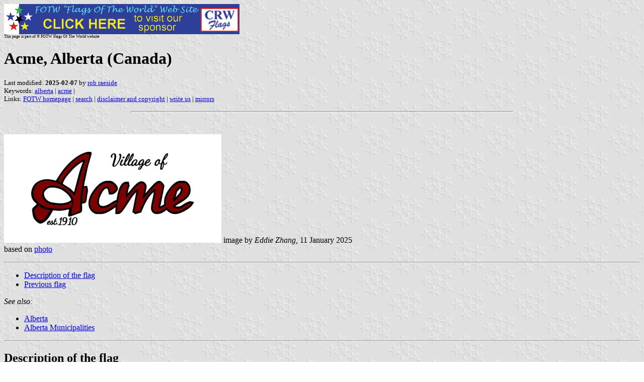

--- FILE ---
content_type: text/html
request_url: https://crwflags.com/FOTW/FLAGS/ca-abacm.html
body_size: 2647
content:
<HTML>
<HEAD>
<TITLE>Acme, Alberta (Canada)</TITLE>
<SUBTITLE >
<EDITOR rra>
<ABSTRACT >
<KEYWORDS alberta,acme,>
</HEAD>
<BODY background="../images/fotwbckg.gif">
<a href="host.html"><img src="../images/linea2.gif" BORDER=0 VALIGN=CENTER></A><BR>
<FONT SIZE=-2><SUP>This page is part of &copy; FOTW Flags Of The World website</SUP></FONT>
<H1>Acme, Alberta (Canada)</H1>
<H2></H2>
<P><FONT SIZE=-1>Last modified: <B>2025-02-07</B> by <a href="mailme.html">rob raeside</A>
<BR>
Keywords: <a href="keyworda.html#alberta">alberta</A> | <a href="keyworda.html#acme">acme</A> | <BR>
Links: <a href="index.html">FOTW homepage</A> |
<a href="search.html">search</A> | 
<a href="disclaim.html">disclaimer and copyright</A> | 
<a href="mailme.html">write us</A> | 
<a href="mirror.html">mirrors</A>
</FONT><br><HR SIZE=4 ALIGN=CENTER WIDTH=60%><br>
<!--CUT ABOVE-->








<p><a href="../images/c/ca-abacm2.gif">
<img src="../images/c/ca-abacm2.gif" height="216" alt="[flag of Acme, Alberta]" border="0" width="432"></a>
image by <i>Eddie Zhang,</i> 11 January 2025<br>
based on <a href="../images/c/ca-abacm2.jpg">photo</a>
<hr>
<ul>
<li><a href="#des">Description of the flag</a></li>
	<li><a href="#pre">Previous flag</a></li>
</ul>
<i>See also:</i>
<ul>
  <li><a href="ca-ab.html">Alberta</a></li>
  <li><a href="ca-ab-.html">Alberta Municipalities</a></li>
</ul>

<hr>

<h2><a name="des">Description of the flag</a></h2>
<p>Acme, AB has changed to a design based on their corporate logo:
<a href="https://www.google.com/maps/@51.4960599,-113.5077918,3a,15y,106.53h,105.17t/data=!3m7!1e1!3m5!1sM30xJtMWbfx9cuyiWCS4GA!2e0!6shttps://streetviewpixels-pa.googleapis.com/v1/thumbnail?cb_client=maps_sv.tactile&amp;w=900&amp;h=600&amp;pitch=-15.167414250197751&amp;panoid=M30xJtMWbfx9cuyiWCS4GA&amp;yaw=106.5260839526764!7i16384!8i8192?entry=ttu&amp;g_ep=EgoyMDI1MDEyOS4xIKXMDSoASAFQAw%3D%3D">
https://www.google.com/maps</a> (2024)</p>
<p>&nbsp;<a href="https://files.catbox.moe/j0ztv8.gif">https://files.catbox.moe/j0ztv8.gif</a>
</p>
<p> <i>Eddie Zhang,</i> 11 January 2025</p>
<hr>
<h2><a name="pre">Previous flag</a></h2>
<p><a href="../images/c/ca-abacm.jpg">
<img src="../images/c/ca-abacm.jpg" height="216" alt="[flag of Acme, Alberta]" border="0" width="385"></a>
image contributed by <i>Darrell Neuman,</i> 11 May 2016</p>
<p>The flag of the Village of Acme, Alberta (population: 653) is a white flag 
with representations of the Alberta Wild Rose (upper right) and Red Canadian 
Maple Leaf (lower left). The center of the flag has the name of the municipality 
with the year 1910 when the Village was incorporated.<br> <i>Darrell Neuman,</i> 
11 May 2016</p>

</body>

</html>








